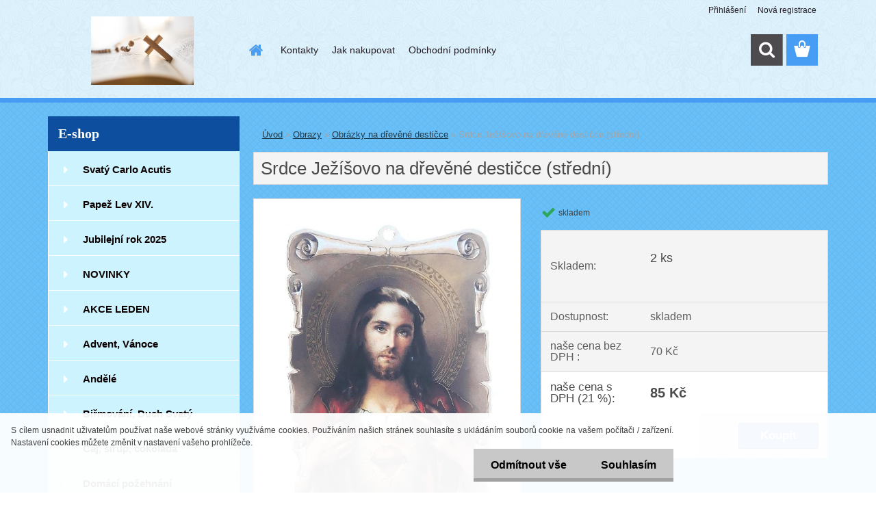

--- FILE ---
content_type: text/css
request_url: https://www.eshop-proecclesia.cz/fotky109911/design_setup/css/user_defined.css?_=1656062414
body_size: 46
content:
.subcat li {
  	display: inline-block;
}

.subcat li a {
  	font-size: 16px;
  	background: #fff;
	padding: 1rem;
  	margin-bottom: .5rem !important;
  	display: inline-block;
  	float: none;
}